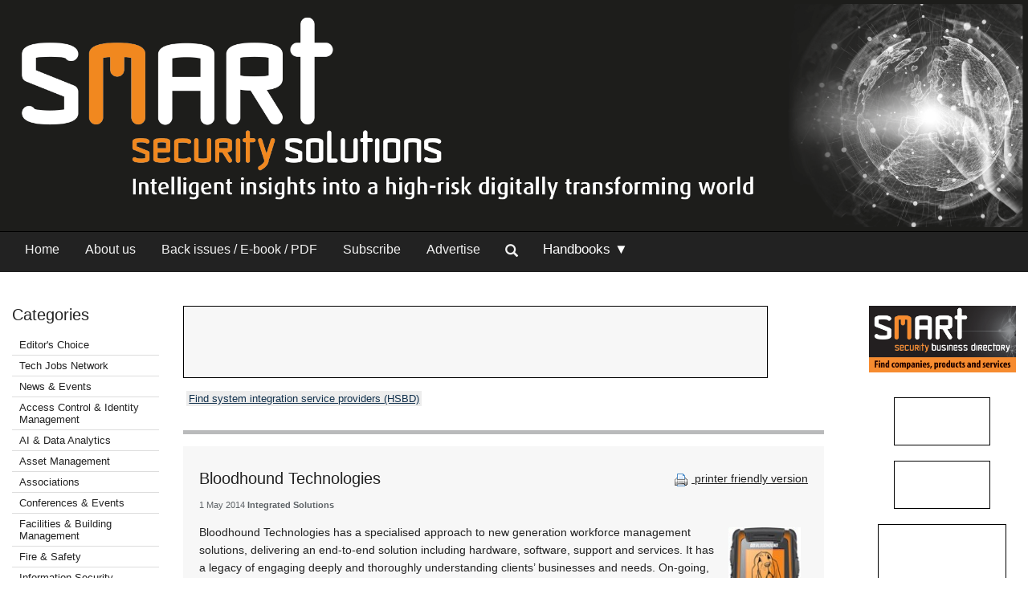

--- FILE ---
content_type: text/html; Charset=utf-8
request_url: https://www.securitysa.com/6497r
body_size: 10370
content:



<!DOCTYPE html>
 <html class="no-js" lang="en"> 
<head>
<meta charset="utf-8">
<meta name="viewport" content="width=device-width, initial-scale=1">
<link rel="stylesheet" href="https://maxcdn.bootstrapcdn.com/bootstrap/3.3.5/css/bootstrap.min.css">



<link rel="stylesheet" type="text/css" media="screen" href="cache/banner_css/601.css">
<link rel="stylesheet" href="templates/css/nav.style.css">
<link rel="stylesheet" href="templates/css/nav.normalize.min.css">
<link rel="stylesheet" href="templates/stylesheets/foundation.css">
<link rel="stylesheet" href="templates/stylesheets/app.css">




<title>Bloodhound Technologies - May 2014 - SMART Security Solutions</title>
<meta name=description value="
Bloodhound Technologies has a specialised approach to new generation workforce management solutions, delivering an end-to-end solution including hardware, software, support and services. It has a legacy ...">

<link rel=canonical href="http://www.securitysa.com/6497r">
<meta content="https://www.securitysa.com/templates/images/social-lg.png" property="og:image">

 
<script src="https://www.googletagmanager.com/gtag/js?id=UA-235678-4" async=""></script>
<script>
  window.dataLayer = window.dataLayer || [];
  function gtag(){dataLayer.push(arguments);}
  gtag('js', new Date());

  gtag('config', 'UA-235678-4');
</script>
</head>
<body>

<div class="row-full" style="background-color: #1d1d1b"> 
<div class="row">
<div class="twelve columns" style=" padding:0">
<div class="bg-image topsec">
<a href="home.aspx"><img class="logo2" src="templates/images/web-SMART-SS.png"></a>

</div></div>
</div>
</div>
	

<div>
<div class="row-full" style="background-color: #222222; border-top:1px solid #000000">
<div class="row" style="background-color: #222222">
<div class="twelve columns">
<div class="topnav" id="myTopnav">
<a class="navlink_home" href="home.aspx">Home</a>
<a class="navlink_about" href="generic.aspx?about">About us</a>
<a class="navlink_archives" href="archives.aspx">Back issues / E-book / PDF</a>
<a target="_blank" href="https://admin.technews.co.za/subs/new.asp?pubcode=HSS">Subscribe</a>
<a target="_blank" href="https://www.technews.co.za/hss-advertise.html">Advertise</a>
<ul class="nav navbar-nav" style="margin: 0px 0px !important;">
<li><a data-toggle="modal" data-target="#modalSearch" href="#modalSearch"><span id="searchGlyph" class="glyphicon glyphicon-search"></span> </a></li>
</ul>
<div class="dropdown navlink_handbook navhide2">
<div class="dropbtn button2" onclick="var x = parentNode;
  if (x.className == 'dropdown navlink_handbook navhide2') {
    x.className += ' click2';
  } else {
    x.className = 'dropdown navlink_handbook navhide2';
  }">Handbooks ▼</div>
<div class="dropdown-content">
<a href="/default.aspx?handbook=aim">Access &amp; Identity Management</a>
<a href="/default.aspx?handbook=cctv">CCTV.</a>
<a href="/default.aspx?handbook=res">Residential Security</a>
</div>
</div> <div class="dropdown3"><a href="javascript:void(0)">Handbooks</a>
<div style="padding-left:20px">
<a href="/handbooks.aspx?pklheadingid=106">▸ Access &amp; Identity Management</a>
<a href="/handbooks.aspx?pklheadingid=109">▸ CCTV.</a>
<a href="/handbooks.aspx?pklheadingid=163">▸ Residential Estate Security</a>
</div>
</div>
<div class="dropdown3">
<a href="javascript:void(0)">Categories</a>
<div style="padding-left:20px">

	<a href="categories.aspx?pklcategoryid=446" class="cat">▸ Editor's Choice</a>

<a class="cat" href="javascript:void(0);">▸ Tech Jobs Network</a>
<div style="padding-left:15px"><a target="_blank" href="https://www.techjobsnetwork.co.za/career-opportunities.html">▸ Career opportunities</a></div>
<div style="padding-left:15px"><a target="_blank" href="https://www.techjobsnetwork.co.za/advertise-for-staff.html">▸ Advertise for staff</a></div>






	<a href="categories.aspx?pklcategoryid=22" class="cat">▸ News &amp; Events</a>






	<a href="categories.aspx?pklcategoryid=4" class="cat">▸ Access Control &amp; Identity Management</a>




	<a href="categories.aspx?pklcategoryid=460" class="cat">▸ AI &amp; Data Analytics</a>




	<a href="categories.aspx?pklcategoryid=13" class="cat">▸ Asset Management</a>




	<a href="categories.aspx?pklcategoryid=430" class="cat">▸ Associations</a>





<a class="cat" href="calendar.aspx">▸ Conferences &amp; Events</a>



	<a href="categories.aspx?pklcategoryid=461" class="cat">▸ Facilities &amp; Building Management</a>




	<a href="categories.aspx?pklcategoryid=5" class="cat">▸ Fire &amp; Safety</a>




	<a href="categories.aspx?pklcategoryid=11" class="cat">▸ Information Security</a>




	<a href="categories.aspx?pklcategoryid=83" class="cat">▸ Infrastructure</a>




	<a href="categories.aspx?pklcategoryid=81" class="cat">▸ Integrated Solutions</a>




	<a href="categories.aspx?pklcategoryid=462" class="cat">▸ IoT &amp; Automation</a>




	<a href="categories.aspx?pklcategoryid=6" class="cat">▸ Perimeter Security, Alarms &amp; Intruder Detection</a>




	<a href="categories.aspx?pklcategoryid=463" class="cat">▸ Power Management</a>




	<a href="categories.aspx?pklcategoryid=423" class="cat">▸ Products &amp; Solutions</a>




	<a href="categories.aspx?pklcategoryid=90" class="cat">▸ Security Services &amp; Risk Management</a>




	<a href="categories.aspx?pklcategoryid=450" class="cat">▸ Smart Home Automation</a>




	<a href="categories.aspx?pklcategoryid=3" class="cat">▸ Surveillance</a>




	<a href="categories.aspx?pklcategoryid=449" class="cat">▸ Training &amp; Education</a>




	<a href="categories.aspx?pklcategoryid=432" class="cat">▸ Videos</a>






	<a href="categories.aspx?pklcategoryid=424" class="cat">▸  Security by Industry Sector</a>



<div style="padding-left:15px"><a href="categories.aspx?pklcategoryid=451">▸ Agriculture</a></div>

<div style="padding-left:15px"><a href="categories.aspx?pklcategoryid=452">▸ Commercial</a></div>

<div style="padding-left:15px"><a href="categories.aspx?pklcategoryid=110">▸ Education</a></div>

<div style="padding-left:15px"><a href="categories.aspx?pklcategoryid=111">▸ Entertainment and Hospitality</a></div>

<div style="padding-left:15px"><a href="categories.aspx?pklcategoryid=112">▸ Financial</a></div>

<div style="padding-left:15px"><a href="categories.aspx?pklcategoryid=113">▸ Government and Parastatal</a></div>

<div style="padding-left:15px"><a href="categories.aspx?pklcategoryid=114">▸ Healthcare</a></div>

<div style="padding-left:15px"><a href="categories.aspx?pklcategoryid=115">▸ Industrial</a></div>

<div style="padding-left:15px"><a href="categories.aspx?pklcategoryid=453">▸ Logistics</a></div>

<div style="padding-left:15px"><a href="categories.aspx?pklcategoryid=116">▸ Mining</a></div>

<div style="padding-left:15px"><a href="categories.aspx?pklcategoryid=117">▸ Residential Estate</a></div>

<div style="padding-left:15px"><a href="categories.aspx?pklcategoryid=118">▸ Retail</a></div>

<div style="padding-left:15px"><a href="categories.aspx?pklcategoryid=119">▸ Transport</a></div>




</div>
</div>
<a style="font-size:20px; color:#ffffff; padding:5px;" class="icon" onclick="myFunction()" href="javascript:void(0);"><img src="/templates/images/navitem.png"></a>
</div>
</div></div>
</div>
</div>




<div id="modalSearch" class="modal fade" role="dialog">
<div class="modal-dialog">

<div class="modal-content">
<div class="modal-header">
<button type="button" class="close" data-dismiss="modal">×</button>
</div>
<div class="modal-body">


<script src="https://cse.google.com/cse.js?cx=2fac95f9f4dd2e0b3" async=""></script>
<div class="gcse-search"></div>
</div>

</div>
</div>
</div>

<div class="row">
<div class="twelve columns">
<div class="row">
<div class="two columns">	<div class="break"><br><br></div>
<div class="cat">
<h4>Categories</h4>	

<div class="grouphide">




<div class="selcat2">
<div class="f"><a href="categories.aspx?pklcategoryid=446" class="cat">Editor's Choice</a></div>
</div>

<div class="grouphide2">
<div class="selcat2" selectedclass="selcat">
<div class="f"><a onclick="var w=parentNode.parentNode.parentNode; if(w.className=='grouphide2')w.className=''; else w.className='grouphide2';return false;" class="cat" href="">Tech Jobs Network  </a></div>
</div>
<div class="f child2">
<div class="selcat2" selectedclass="selcat">
<div style="position:relative;  padding-left:1em;">
<div style="position:absolute; top:0; left:0;"> ▸ </div>
<div><a class="cat" target="_blank" href="https://www.techjobsnetwork.co.za/career-opportunities.html">Career opportunities</a></div>
</div>
</div>
</div>
<div class="f child2">
<div class="selcat2" selectedclass="selcat">
<div style="position:relative;  padding-left:1em;">
<div style="position:absolute; top:0; left:0;"> ▸ </div>
<div><a class="cat" target="_blank" href="https://www.techjobsnetwork.co.za/advertise-for-staff.html">Advertise for staff</a></div>
</div>
</div>
</div>
</div>




</div>

<div class="grouphide">




<div class="selcat2">
<div class="f"><a href="categories.aspx?pklcategoryid=22" class="cat">News &amp; Events</a></div>
</div>




</div>

<div class="grouphide">




<div class="selcat2">
<div class="f"><a href="categories.aspx?pklcategoryid=4" class="cat">Access Control &amp; Identity Management</a></div>
</div>







<div class="selcat2">
<div class="f"><a href="categories.aspx?pklcategoryid=460" class="cat">AI &amp; Data Analytics</a></div>
</div>







<div class="selcat2">
<div class="f"><a href="categories.aspx?pklcategoryid=13" class="cat">Asset Management</a></div>
</div>







<div class="selcat2">
<div class="f"><a href="categories.aspx?pklcategoryid=430" class="cat">Associations</a></div>
</div>







<div class="selcat2" template="calendar"><div class="f"><a class="cat" class="MenuText" href="calendar.aspx">Conferences &amp; Events</a></div>
</div>








<div class="selcat2">
<div class="f"><a href="categories.aspx?pklcategoryid=461" class="cat">Facilities &amp; Building Management</a></div>
</div>







<div class="selcat2">
<div class="f"><a href="categories.aspx?pklcategoryid=5" class="cat">Fire &amp; Safety</a></div>
</div>







<div class="selcat2">
<div class="f"><a href="categories.aspx?pklcategoryid=11" class="cat">Information Security</a></div>
</div>







<div class="selcat2">
<div class="f"><a href="categories.aspx?pklcategoryid=83" class="cat">Infrastructure</a></div>
</div>







<div class="selcat">
<div class="f"><a href="categories.aspx?pklcategoryid=81" class="cat">Integrated Solutions</a></div>
</div>







<div class="selcat2">
<div class="f"><a href="categories.aspx?pklcategoryid=462" class="cat">IoT &amp; Automation</a></div>
</div>







<div class="selcat2">
<div class="f"><a href="categories.aspx?pklcategoryid=6" class="cat">Perimeter Security, Alarms &amp; Intruder Detection</a></div>
</div>







<div class="selcat2">
<div class="f"><a href="categories.aspx?pklcategoryid=463" class="cat">Power Management</a></div>
</div>







<div class="selcat2">
<div class="f"><a href="categories.aspx?pklcategoryid=423" class="cat">Products &amp; Solutions</a></div>
</div>







<div class="selcat2">
<div class="f"><a href="categories.aspx?pklcategoryid=90" class="cat">Security Services &amp; Risk Management</a></div>
</div>







<div class="selcat2">
<div class="f"><a href="categories.aspx?pklcategoryid=450" class="cat">Smart Home Automation </a></div>
</div>







<div class="selcat2">
<div class="f"><a href="categories.aspx?pklcategoryid=3" class="cat">Surveillance</a></div>
</div>







<div class="selcat2">
<div class="f"><a href="categories.aspx?pklcategoryid=449" class="cat">Training &amp; Education</a></div>
</div>







<div class="selcat2">
<div class="f"><a href="categories.aspx?pklcategoryid=432" class="cat">Videos</a></div>
</div>




</div>

<div class="grouphide">


<div class="selcat2">
<div class="f"><a href="categories.aspx?pklcategoryid=424" onclick="var w=parentNode.parentNode.parentNode; if(w.className=='grouphide')w.className=''; else w.className='grouphide';return false;" class="cat"> Security by Industry Sector ▾ </a></div>
</div>

<div class="f child">
<div class="selcat2">
<div style="position:relative;  padding-left:1em;">
<div style="position:absolute; top:0; left:0;"> ▸ </div>
<div><a href="categories.aspx?pklcategoryid=451" class="cat">Agriculture</a></div>
</div>
</div>
</div>

<div class="f child">
<div class="selcat2">
<div style="position:relative;  padding-left:1em;">
<div style="position:absolute; top:0; left:0;"> ▸ </div>
<div><a href="categories.aspx?pklcategoryid=452" class="cat">Commercial</a></div>
</div>
</div>
</div>

<div class="f child">
<div class="selcat2">
<div style="position:relative;  padding-left:1em;">
<div style="position:absolute; top:0; left:0;"> ▸ </div>
<div><a href="categories.aspx?pklcategoryid=110" class="cat">Education</a></div>
</div>
</div>
</div>

<div class="f child">
<div class="selcat2">
<div style="position:relative;  padding-left:1em;">
<div style="position:absolute; top:0; left:0;"> ▸ </div>
<div><a href="categories.aspx?pklcategoryid=111" class="cat">Entertainment and Hospitality</a></div>
</div>
</div>
</div>

<div class="f child">
<div class="selcat2">
<div style="position:relative;  padding-left:1em;">
<div style="position:absolute; top:0; left:0;"> ▸ </div>
<div><a href="categories.aspx?pklcategoryid=112" class="cat">Financial</a></div>
</div>
</div>
</div>

<div class="f child">
<div class="selcat2">
<div style="position:relative;  padding-left:1em;">
<div style="position:absolute; top:0; left:0;"> ▸ </div>
<div><a href="categories.aspx?pklcategoryid=113" class="cat">Government and Parastatal</a></div>
</div>
</div>
</div>

<div class="f child">
<div class="selcat2">
<div style="position:relative;  padding-left:1em;">
<div style="position:absolute; top:0; left:0;"> ▸ </div>
<div><a href="categories.aspx?pklcategoryid=114" class="cat">Healthcare</a></div>
</div>
</div>
</div>

<div class="f child">
<div class="selcat2">
<div style="position:relative;  padding-left:1em;">
<div style="position:absolute; top:0; left:0;"> ▸ </div>
<div><a href="categories.aspx?pklcategoryid=115" class="cat">Industrial</a></div>
</div>
</div>
</div>

<div class="f child">
<div class="selcat2">
<div style="position:relative;  padding-left:1em;">
<div style="position:absolute; top:0; left:0;"> ▸ </div>
<div><a href="categories.aspx?pklcategoryid=453" class="cat">Logistics</a></div>
</div>
</div>
</div>

<div class="f child">
<div class="selcat2">
<div style="position:relative;  padding-left:1em;">
<div style="position:absolute; top:0; left:0;"> ▸ </div>
<div><a href="categories.aspx?pklcategoryid=116" class="cat">Mining</a></div>
</div>
</div>
</div>

<div class="f child">
<div class="selcat2">
<div style="position:relative;  padding-left:1em;">
<div style="position:absolute; top:0; left:0;"> ▸ </div>
<div><a href="categories.aspx?pklcategoryid=117" class="cat">Residential Estate</a></div>
</div>
</div>
</div>

<div class="f child">
<div class="selcat2">
<div style="position:relative;  padding-left:1em;">
<div style="position:absolute; top:0; left:0;"> ▸ </div>
<div><a href="categories.aspx?pklcategoryid=118" class="cat">Retail</a></div>
</div>
</div>
</div>

<div class="f child">
<div class="selcat2">
<div style="position:relative;  padding-left:1em;">
<div style="position:absolute; top:0; left:0;"> ▸ </div>
<div><a href="categories.aspx?pklcategoryid=119" class="cat">Transport</a></div>
</div>
</div>
</div>



</div>

<p></p>
<div align="center">
<div id="adzone_11" class="adzone_601_81_11"><div class="advertBorder"><iframe id="" src='https://lc.epublish.co.za/paradigmbanners/fr-lc.php?site=601&amp;pos=11&amp;cat=81&amp;cb=51087' frameborder='0' scrolling='no' width=120 height=60></iframe></div></div><p></p>
<div id="adzone_12" class="adzone_601_81_12"><div class="advertBorder"><iframe id="" src='https://lc.epublish.co.za/paradigmbanners/fr-lc.php?site=601&amp;pos=12&amp;cat=81&amp;cb=13743' frameborder='0' scrolling='no' width=120 height=60></iframe></div></div><p></p>
<div id="adzone_13" class="adzone_601_81_13"><div class="advertBorder"><iframe id="" src='https://lc.epublish.co.za/paradigmbanners/fr-lc.php?site=601&amp;pos=13&amp;cat=81&amp;cb=28153' frameborder='0' scrolling='no' width=120 height=60></iframe></div></div><p></p>
<div id="adzone_14" class="adzone_601_81_14"><div class="advertBorder"><iframe id="" src='https://lc.epublish.co.za/paradigmbanners/fr-lc.php?site=601&amp;pos=14&amp;cat=81&amp;cb=72789' frameborder='0' scrolling='no' width=120 height=60></iframe></div></div><p></p>
<div id="adzone_15" class="adzone_601_81_15"><div class="advertBorder"><iframe id="" src='https://lc.epublish.co.za/paradigmbanners/fr-lc.php?site=601&amp;pos=15&amp;cat=81&amp;cb=50284' frameborder='0' scrolling='no' width=120 height=60></iframe></div></div><p></p>
</div>
<div id="adzone_16" class="adzone_601_81_16"><div class="advertBorder"><iframe id="" src='https://lc.epublish.co.za/paradigmbanners/fr-lc.php?site=601&amp;pos=16&amp;cat=81&amp;cb=18595' frameborder='0' scrolling='no' width=180 height=150></iframe></div></div>
<p></p>
<div id="adzone_17" class="adzone_601_81_17"><div class="advertBorder"><iframe id="" src='https://lc.epublish.co.za/paradigmbanners/fr-lc.php?site=601&amp;pos=17&amp;cat=81&amp;cb=26273' frameborder='0' scrolling='no' width=180 height=150></iframe></div></div>
</div></div>
<div class="eight columns">
<div class="break"><br><br></div><div id="adzone_21" class="adzone_601_81_21">
<br>
<div style="position:relative;display:inline-block" align="center"><img style="padding:0" src="templates/adplaceholder.png">
<div id="adzone_21" class="adzone_601_81_21"><div class="advertBorder"><iframe id="" src='https://lc.epublish.co.za/paradigmbanners/fr-lc-b.php?site=601&amp;pos=21&amp;cat=81&amp;cb=60404' frameborder='0' scrolling='no' width=728 height=90 style="border:1;position:absolute;top:0;bottom:0;left:0;right:0;width:100%;height:100%"></iframe></div></div></div>
</div>	<div class="break"><br></div>
<div class="searchhide2" style="margin-bottom:-15px">

<div class="MenuText">
<div class="TopSubmenu_nav" align="left">

<div style="display:inline-block;"><a href="level2.aspx?id=B9:1:49" class="bg2" target=_blank class="bg2" altclass="self">Find system integration service providers (HSBD)</a>  </div></div>
</div>
<br clear="all">

</div>

<div class="break"><br></div>

<hr>
<div class="twelve columns bg-main">
<div style="float:right" class="articleDate searchhide2"><br><a target="_blank" href="print.aspx?editorialtype=R&amp;editorialid=6497"><img style="vertical-align:middle" border="0" alt="Print this page" src="templates/images/proint.gif"> printer friendly version</a></div>
<h4>Bloodhound Technologies</h4>
<span class="credits">1 May 2014 <strong>Integrated Solutions</strong> </span>
<p>
</p>
<div class="byline2"></div>
<p><b></b></p>
<p><div align=center style="width:108px" class="editorialimg2"><img src="articles/SMART Security Solutions - Published by Technews/514hss47a.jpg" width=100 height=207></div><p class="Verdana11Regular"></p><p class="Verdana11Regular">
Bloodhound Technologies has a specialised approach to new generation workforce management solutions, delivering an end-to-end solution including hardware, software, support and services. It has a legacy of engaging deeply and thoroughly understanding clients’ businesses and needs. On-going, high-level research and development, and constant innovation have ensured the intelligent evolution of its products so that it delivers industry-leading products and solutions.</p><p class="Verdana11Regular">
Today, Bloodhound Technologies is the leading real-time workforce management service provider in South Africa with all the major security companies as customers. While its first products were initially developed and targeted for the security industry, its solution has now evolved and matured to the level where it seamlessly meets the needs of other sectors that require real-time, optimal field personnel performance management. Its clients include leading security guarding and contract cleaning companies which offer limitless potential in diverse markets. </p><p class="Verdana11Regular">
Find Bloodhound Technologies in Hall 3, Stand AA08.</p><br clear=all></p>
<br clear="both">	
<div class="break"><br><br></div>
<div align="center">
<span class="Verdana11Bold"><b>Share this article:</b></span><br>
<a href="mailto:?subject=Bloodhound Technologies&amp;body=
Bloodhound Technologies has a specialised approach to new generation workforce management solutions, delivering an end-to-end solution including hardware, software, support and services. It has a legacy ...%0d%0a%0d%0ahttp://www.securitysa.com/6497R"><img width="42" height="42" alt="Share via email" src="templates/images/email.png"><a href="http://www.linkedin.com/shareArticle?mini=true&amp;url=http://www.securitysa.com/6497R&amp;title=Bloodhound Technologies&amp;source=SMART Security Solutions - Published by Technews" target="_blank"><img alt="Share via LinkedIn" width="42" height="42" title="Share via LinkedIn" src="templates/images/linkedIn.png"><a target="_blank" href="print.aspx?editorialtype=R&amp;editorialid=6497"><img width="42" height="42" border="0" alt="Print this page" src="templates/images/print2.png">	</a></a></a></div>	</div>
<hr>
<div class="break"><br></div>
<div class="searchhide" align="center">
<div id="adzone_11" class="adzone_601_81_11 hssads"><div class="advertBorder hssads"><iframe id="" src='https://lc.epublish.co.za/paradigmbanners/fr-lc.php?site=601&amp;pos=11&amp;cat=81&amp;cb=1522' frameborder='0' scrolling='no' width=120 height=60></iframe></div></div>
<div id="adzone_12" class="adzone_601_81_12 hssads"><div class="advertBorder hssads"><iframe id="" src='https://lc.epublish.co.za/paradigmbanners/fr-lc.php?site=601&amp;pos=12&amp;cat=81&amp;cb=42636' frameborder='0' scrolling='no' width=120 height=60></iframe></div></div>
<div id="adzone_13" class="adzone_601_81_13 hssads"><div class="advertBorder hssads"><iframe id="" src='https://lc.epublish.co.za/paradigmbanners/fr-lc.php?site=601&amp;pos=13&amp;cat=81&amp;cb=20889' frameborder='0' scrolling='no' width=120 height=60></iframe></div></div>
<div id="adzone_14" class="adzone_601_81_14 hssads"><div class="advertBorder hssads"><iframe id="" src='https://lc.epublish.co.za/paradigmbanners/fr-lc.php?site=601&amp;pos=14&amp;cat=81&amp;cb=56340' frameborder='0' scrolling='no' width=120 height=60></iframe></div></div>
<div id="adzone_15" class="adzone_601_81_15 hssads"><div class="advertBorder hssads"><iframe id="" src='https://lc.epublish.co.za/paradigmbanners/fr-lc.php?site=601&amp;pos=15&amp;cat=81&amp;cb=14356' frameborder='0' scrolling='no' width=120 height=60></iframe></div></div>
<div id="adzone_31" class="adzone_601_81_31 hssads"><div class="advertBorder hssads"><iframe id="div" src='https://lc.epublish.co.za/paradigmbanners/fr-lc.php?site=601&amp;pos=31&amp;cat=81&amp;cb=22198' frameborder='0' scrolling='no' width=120 height=60></iframe></div></div>
<div id="adzone_32" class="adzone_601_81_32 hssads"><div class="advertBorder hssads"><iframe id="div" src='https://lc.epublish.co.za/paradigmbanners/fr-lc.php?site=601&amp;pos=32&amp;cat=81&amp;cb=48003' frameborder='0' scrolling='no' width=120 height=60></iframe></div></div>
<div id="adzone_33" class="adzone_601_81_33 hssads"><div class="advertBorder hssads"><iframe id="div" src='https://lc.epublish.co.za/paradigmbanners/fr-lc.php?site=601&amp;pos=33&amp;cat=81&amp;cb=17596' frameborder='0' scrolling='no' width=120 height=60></iframe></div></div>
<div id="adzone_34" class="adzone_601_81_34 hssads"><div class="advertBorder hssads"><iframe id="div" src='https://lc.epublish.co.za/paradigmbanners/fr-lc.php?site=601&amp;pos=34&amp;cat=81&amp;cb=22797' frameborder='0' scrolling='no' width=120 height=60></iframe></div></div><p></p>
</div>
<div class="break"><br></div>
<div class="twelve columns bg-main">

<h4>Further reading:</h4>

<a href="regular.aspx?pklregularid=26359"><span class="articleh">Banking’s AI reckoning</span></a><br>
<span class="credits">
 Commercial (Industry) Surveillance Access Control &amp; Identity Management Fire &amp; Safety Perimeter Security, Alarms &amp; Intruder Detection Information Security Asset Management News &amp; Events Integrated Solutions Infrastructure Security Services &amp; Risk Management Education (Industry) Entertainment and Hospitality (Industry) Financial (Industry) Healthcare (Industry) Industrial (Industry) Mining (Industry) Residential Estate (Industry) Retail (Industry) Transport (Industry) Conferences &amp; Events Products &amp; Solutions Associations Videos Training &amp; Education Smart Home Automation Agriculture (Industry) Logistics (Industry) AI &amp; Data Analytics Facilities &amp; Building Management IoT &amp; Automation Power Management</span><br>
<span class="article">From agentic commerce disputes to quantum-powered risk modelling, SAS experts offer a ‘banker’s dozen,’ 13 industry-defining predictions that will separate institutions that master intelligent banking from those still struggling with the basics. </span><br><br>
<a href="regular.aspx?pklregularid=26359"><span class="click">Read more...</span></a>
<hr class="hr3" style="border: 1px dashed #dddddd">

<a href="regular.aspx?pklregularid=26328"><span class="articleh">2026 Industry Trends Report calls out security’s next opportunity</span></a><br>
<span class="credits">
 Integrated Solutions Access Control &amp; Identity Management Perimeter Security, Alarms &amp; Intruder Detection</span><br>
<span class="article">Gallagher Security has released its 2026 Security Industry Trends Report, drawing on insights from end users, channel partners, consultants, and technology stakeholders; highlighting a growing opportunity for security to play a more strategic, value-driven role across organisations worldwide.</span><br><br>
<a href="regular.aspx?pklregularid=26328"><span class="click">Read more...</span></a>
<hr class="hr3" style="border: 1px dashed #dddddd">

<a href="regular.aspx?pklregularid=25950"><span class="articleh">Continuum launches centralised access and identity management</span></a><br>
<span class="credits">
 Editor's Choice Access Control &amp; Identity Management Integrated Solutions Facilities &amp; Building Management</span><br>
<span class="article">Continuum Identity is a newly launched company in the identity management and access control sector, targeting the complexity of managing various Access and Identity Management (AIM) systems.</span><br><br>
<a href="regular.aspx?pklregularid=25950"><span class="click">Read more...</span></a>
<hr class="hr3" style="border: 1px dashed #dddddd">

<a href="regular.aspx?pklregularid=25895"><span class="articleh">ArxTech: Over 30 years of evolving security solutions for South Africa’s toughest challenges</span></a><br>
<span class="credits">
 Security Services &amp; Risk Management Integrated Solutions</span><br>
<span class="article">[Sponsored] For over 30 years, a Centurion-based company has helped shape how security technology is designed, deployed, and supported in South Africa. Originally known as CellSecure, it now operates as ArxTech.</span><br><br>
<a href="regular.aspx?pklregularid=25895"><span class="click">Read more...</span></a>
<hr class="hr3" style="border: 1px dashed #dddddd">

<a href="regular.aspx?pklregularid=25870"><span class="articleh">Innovations shaping the safety and security landscape</span></a><br>
<span class="credits">
 Integrated Solutions Products &amp; Solutions</span><br>
<span class="article">TMT Services and Supplies is excited to connect with all attendees, share insights, and explore the latest trends and innovations shaping the safety and security landscape. </span><br><br>
<a href="regular.aspx?pklregularid=25870"><span class="click">Read more...</span></a>
<hr class="hr3" style="border: 1px dashed #dddddd">

<a href="regular.aspx?pklregularid=25828"><span class="articleh">Human-centric control rooms</span></a><br>
<span class="credits"> Iritron 
 Integrated Solutions Surveillance Residential Estate (Industry)</span><br>
<span class="article">Iritron and Oculus show that when it comes to control rooms, people, not just technology, are at the centre of the most significant performance differentiators today, not just how efficiently the technology works.</span><br><br>
<a href="regular.aspx?pklregularid=25828"><span class="click">Read more...</span></a>
<hr class="hr3" style="border: 1px dashed #dddddd">

<a href="regular.aspx?pklregularid=25755"><span class="articleh">Cape Town estates gain access to advanced security technology at Securex</span></a><br>
<span class="credits"> Securex South Africa 
 News &amp; Events Integrated Solutions</span><br>
<span class="article">For the first time, estate and complex security decision-makers in the Western Cape will have direct access to the breadth of solutions and expertise these shows are synonymous with.</span><br><br>
<a href="regular.aspx?pklregularid=25755"><span class="click">Read more...</span></a>
<hr class="hr3" style="border: 1px dashed #dddddd">

<a href="regular.aspx?pklregularid=25757"><span class="articleh">Smarter security for safer estate living</span></a><br>
<span class="credits"> neaMetrics Suprema
 Integrated Solutions Surveillance Access Control &amp; Identity Management Residential Estate (Industry)</span><br>
<span class="article">The expansion of residential estates has led to many communities being constructed with security as an afterthought. Unfortunately, fencing, cameras, and a guard at the gate only create a false sense of safety, which vanishes after the first incident.</span><br><br>
<a href="regular.aspx?pklregularid=25757"><span class="click">Read more...</span></a>
<hr class="hr3" style="border: 1px dashed #dddddd">

<a href="regular.aspx?pklregularid=25758"><span class="articleh">Making drone security more accessible</span></a><br>
<span class="credits">
 Editor's Choice Integrated Solutions Residential Estate (Industry) AI &amp; Data Analytics IoT &amp; Automation</span><br>
<span class="article">Michael Lever discusses advances in drone technology, focusing on cost reductions and the implementation of automated services, including beyond line of sight capabilities, for residential estates with <i>SMART Security Solutions</i>.</span><br><br>
<a href="regular.aspx?pklregularid=25758"><span class="click">Read more...</span></a>
<hr class="hr3" style="border: 1px dashed #dddddd">

<a href="regular.aspx?pklregularid=25761"><span class="articleh">View from the trenches</span></a><br>
<span class="credits"> Technews Publishing SMART Security Solutions
 Editor's Choice Integrated Solutions Security Services &amp; Risk Management Residential Estate (Industry)</span><br>
<span class="article">There are many great options available to estates for effectively managing their security and operations, but those in the trenches are often limited by body corporate/HOA budget restrictions and misunderstandings.</span><br><br>
<a href="regular.aspx?pklregularid=25761"><span class="click">Read more...</span></a>
<hr class="hr3" style="border: 1px dashed #dddddd">


</div>
<div class="twelve columns"><br><br></div>
<div class="break"><br></div>
<hr>
<div class="break"><br></div>	<div class="nine columns searchhide2"><div class="break"><br><br></div>
<div class="break"><br><br></div></div>
</div>
<div class="two columns" align="center" style="padding-bottom:20px" height="auto">
<div class="sidebar"><br>
<div class="break searchhide2"><br><br></div>

<a target="_blank" href="https://www.hsbd.co.za/default.aspx"><img alt="SMART Security Business Directory" style="padding:0px;" src="templates/images/SSBD1.PNG"></a><br><br>

<div class="searchhide2" align="center"><div id="adzone_11" class="adzone_601_81_11"><div class="advertBorder searchhide"><iframe id="" src='https://lc.epublish.co.za/paradigmbanners/fr-lc.php?site=601&amp;pos=11&amp;cat=81&amp;cb=20256' frameborder='0' scrolling='no' width=120 height=60></iframe></div></div><p></p>
<div id="adzone_12" class="adzone_601_81_12"><div class="advertBorder searchhide"><iframe id="" src='https://lc.epublish.co.za/paradigmbanners/fr-lc.php?site=601&amp;pos=12&amp;cat=81&amp;cb=3694' frameborder='0' scrolling='no' width=120 height=60></iframe></div></div><p></p>
<div id="adzone_13" class="adzone_601_81_13"><div class="advertBorder searchhide"><iframe id="" src='https://lc.epublish.co.za/paradigmbanners/fr-lc.php?site=601&amp;pos=13&amp;cat=81&amp;cb=933' frameborder='0' scrolling='no' width=120 height=60></iframe></div></div><p></p>
<div id="adzone_14" class="adzone_601_81_14"><div class="advertBorder searchhide"><iframe id="" src='https://lc.epublish.co.za/paradigmbanners/fr-lc.php?site=601&amp;pos=14&amp;cat=81&amp;cb=61555' frameborder='0' scrolling='no' width=120 height=60></iframe></div></div><p></p>
<div id="adzone_31" class="adzone_601_81_31"><div class="advertBorder"><iframe id="div" src='https://lc.epublish.co.za/paradigmbanners/fr-lc.php?site=601&amp;pos=31&amp;cat=81&amp;cb=37673' frameborder='0' scrolling='no' width=120 height=60></iframe></div></div><p></p>
<div id="adzone_32" class="adzone_601_81_32"><div class="advertBorder"><iframe id="div" src='https://lc.epublish.co.za/paradigmbanners/fr-lc.php?site=601&amp;pos=32&amp;cat=81&amp;cb=50369' frameborder='0' scrolling='no' width=120 height=60></iframe></div></div><p></p>
<div id="adzone_33" class="adzone_601_81_33"><div class="advertBorder"><iframe id="div" src='https://lc.epublish.co.za/paradigmbanners/fr-lc.php?site=601&amp;pos=33&amp;cat=81&amp;cb=64130' frameborder='0' scrolling='no' width=120 height=60></iframe></div></div><p></p>
<div id="adzone_34" class="adzone_601_81_34"><div class="advertBorder"><iframe id="div" src='https://lc.epublish.co.za/paradigmbanners/fr-lc.php?site=601&amp;pos=34&amp;cat=81&amp;cb=2296' frameborder='0' scrolling='no' width=120 height=60></iframe></div></div><p></p></div>
<div id="adzone_36" class="adzone_601_81_36"><div class="advertBorder"><iframe id="div" src='https://lc.epublish.co.za/paradigmbanners/fr-lc.php?site=601&amp;pos=36&amp;cat=81&amp;cb=4454' frameborder='0' scrolling='no' width=120 height=60></iframe></div></div><p></p>
<div id="adzone_35" class="adzone_601_81_35"><div class="advertBorder"><iframe id="div" src='https://lc.epublish.co.za/paradigmbanners/fr-lc.php?site=601&amp;pos=35&amp;cat=81&amp;cb=3014' frameborder='0' scrolling='no' width=160 height=600></iframe></div></div><p></p>
<div id="adzone_16" class="adzone_601_81_16"><div class="advertBorder searchhide"><iframe id="" src='https://lc.epublish.co.za/paradigmbanners/fr-lc.php?site=601&amp;pos=16&amp;cat=81&amp;cb=27231' frameborder='0' scrolling='no' width=180 height=150></iframe></div></div><p></p>
<div id="adzone_17" class="adzone_601_81_17"><div class="advertBorder searchhide"><iframe id="" src='https://lc.epublish.co.za/paradigmbanners/fr-lc.php?site=601&amp;pos=17&amp;cat=81&amp;cb=29888' frameborder='0' scrolling='no' width=180 height=150></iframe></div></div>
</div>
</div>
</div>
</div>
</div>

<div class="row-full" style="background-color: #000000"><div class="row">
<div class="twelve columns" style="background-color: #000000">
<div class="four columns"><div class="break"><br></div><a target="_blank" href="https://www.technews.co.za"><img src="templates/images/Technews-logo.png"></a>

<h6 style="color: #dddddd; font-size: 10px; font-family: Arial, Helvetica, sans-serif; line-height: 11px; font-weight: 100; text-decoration: none; margin-left: 10px;">While every effort has been made to ensure the accuracy of the information contained herein, the publisher and its agents cannot be held responsible for any errors contained, or any loss incurred as a result. Articles published do not necessarily reflect the views of the publishers. The editor reserves the right to alter or cut copy. Articles submitted are deemed to have been cleared for publication. Advertisements and company contact details are published as provided by the advertiser. Technews Publishing (Pty) Ltd cannot be held responsible for the accuracy or veracity of supplied material.</h6>
</div>
<div class="five columns"><div class="break"><br></div><h4 text-decoration="underline"><font color="#dddddd">Published by Technews</font></h4>
<h6>»  <a target="_blank" href="https://www.dataweek.co.za/"><font color="#dddddd">Dataweek Electronics &amp; Communications Technology</font></a><br>
»  <a target="_blank" href="https://www.ebg.co.za/"><font color="#dddddd">Electronics Buyers' Guide (EBG)</font></a><br><br>
»  <a target="_blank" href="https://www.securitysa.com/"><font color="#dddddd">SMART Security Solutions</font></a><br>
»  <a target="_blank" href="https://www.hsbd.co.za/default.aspx"><font color="#dddddd">SMART Security Business Directory</font></a><br><br>
»  <a target="_blank" href="https://www.motioncontrol.co.za/"><font color="#dddddd">Motion Control in Southern Africa</font></a><br>
»  <a target="_blank" href="https://www.mcbg.co.za/default.aspx"><font color="#dddddd">Motion Control Buyers' Guide (MCBG)</font></a><br><br>
»  <a target="_blank" href="https://www.instrumentation.co.za/"><font color="#dddddd">South African Instrumentation &amp; Control</font></a><br>
»  <a target="_blank" href="https://www.ibg.co.za/default.aspx"><font color="#dddddd">South African Instrumentation &amp; Control Buyers' Guide (IBG)</font></a></h6>
</div>
<div class="three columns"><div class="break"><br><br><br></div>
<a target="_blank" href="https://www.facebook.com/Technewspublishing/"><img src="templates/images/facebook.png"></a>
<a target="_blank" href="https://www.linkedin.com/company/hi-tech-security-solutions-magazine/"><img src="templates/images/linkedin-icon.png"></a>
</div>
<hr>
<p align="center"><font color="#dddddd">© <a target="_blank" href="https://www.technews.co.za/index.html"><font color="#dddddd">Technews Publishing (Pty) Ltd.</font></a> | All Rights Reserved.</font></p>
</div>
</div></div>
<script>
function myFunction() {
  var x = document.getElementById("myTopnav");
  if (x.className === "topnav") {
    x.className += " responsive";
  } else {
    x.className = "topnav";
  }
}
</script>
<script>
var acc = document.getElementsByClassName("accordion");
var i;

for (i = 0; i < acc.length; i++) {
  acc[i].addEventListener("click", function() {
    this.classList.toggle("active");
    var panel = this.nextElementSibling;
    if (panel.style.maxHeight){
      panel.style.maxHeight = null;
    } else {
      panel.style.maxHeight = panel.scrollHeight + "px";
    } 
  });
}
</script>
<script src="https://ajax.googleapis.com/ajax/libs/jquery/1.11.3/jquery.min.js" type="text/javascript"></script>
<script src="https://maxcdn.bootstrapcdn.com/bootstrap/3.3.5/js/bootstrap.min.js"></script>
</body>
</html>

--- FILE ---
content_type: text/css
request_url: https://www.securitysa.com/templates/css/nav.style.css
body_size: 1055
content:
@charset "UTF-8";

.topnav {
  overflow: hidden;
  background-color: #222222;
	color:#ffffff;
	  float: left;
	width: 100%;
}
.nav_about .navlink_about {color: #ffffff; background-color: #616263;}
.nav_home .navlink_home {color: #ffffff; background-color: #616263;}
.nav_archives .navlink_archives {color: #ffffff; background-color: #616263;}
.nav_handbook .navlink_handbook {color: #ffffff; background-color: #616263;}
.topnav a {
  float: left;
  display: block;
  color: #f2f2f2;
  font-family: Arial, sans-serif;
  text-align: center;
  padding: 14px 16px;
  text-decoration: none;
  font-size: 16px;
  font-weight: 100px;
  height: 50px;
}
.topnav a:visited {
  color: #ffffff;
}
.active {
  background-color: #212121;
  color: #f2f2f2;
}

.topnav .icon {
  display: none;
}
.dropdown {
  float: left;
  overflow:auto !important;
  position: absolute !important;
      display: inline-grid !important;
	  background-color: #222222;
}

.dropdown .dropbtn {
   font-size: 17px;    
  border: none;
  outline: none;
  color: white;
  padding: 13px 16px;

  font-family: inherit;
  margin: 0;
	height:50px;
}

.dropdown-content {
  display: none;
  position: static !important;
  background-color: #222222;
	color:#ffffff;
  min-width: 250px;
  z-index: 1;
}

.dropdown-content a {
  float: none;
  color: #ffffff;
  padding: 9px 0px 0px 15px;
  text-decoration: none;
  display: block;
  text-align: left;
  font-size: 14px;
  background-color: #222222;
  height: 40px;
}

.topnav a:hover, .dropdown:hover .dropbtn {
  background-color: #cccccc;
  color: black;
}

.dropdown-content a:hover {
  background-color: #cccccc;
  color: black;
}
.navhide2 {cursor: pointer;}
@media screen and (max-width: 780px) {
    .navhide2 {
    display: none;
    }
}
.dropdown.click2 .dropdown-content  {
  display: block;
}
.dropdown3 {
    display: none;
}
@media screen and (max-width: 780px) {
  .topnav a:not(:first-child), .dropdown .dropbtn {
    display: none;
	font-size: 12px;
	height: 30px;
  }
  .topnav a.icon {
    float: right;
    display: block;
	  padding: 5px;
background-color: #222222;
  }
}

@media screen and (max-width: 780px) {
  .topnav.responsive {position: relative;}
  .topnav.responsive .icon {
    position: absolute;
    right: 0;
    top: 0;
  }
  .topnav.responsive a {
    float: none;
    display: block;
    text-align: left;
	font-size: 12px;
    height: 30px;
  }
  .topnav.responsive .dropdown {float: none;}
  .topnav.responsive .dropdown-content {position: relative;}
  .topnav.responsive .dropdown .dropbtn, .topnav.responsive .dropdown3 {
    display: block;
    width: 100%;
    text-align: left;
  }
}

article {
  max-width: 1000px;
  margin: 0 auto;
  padding: 10px;
}
